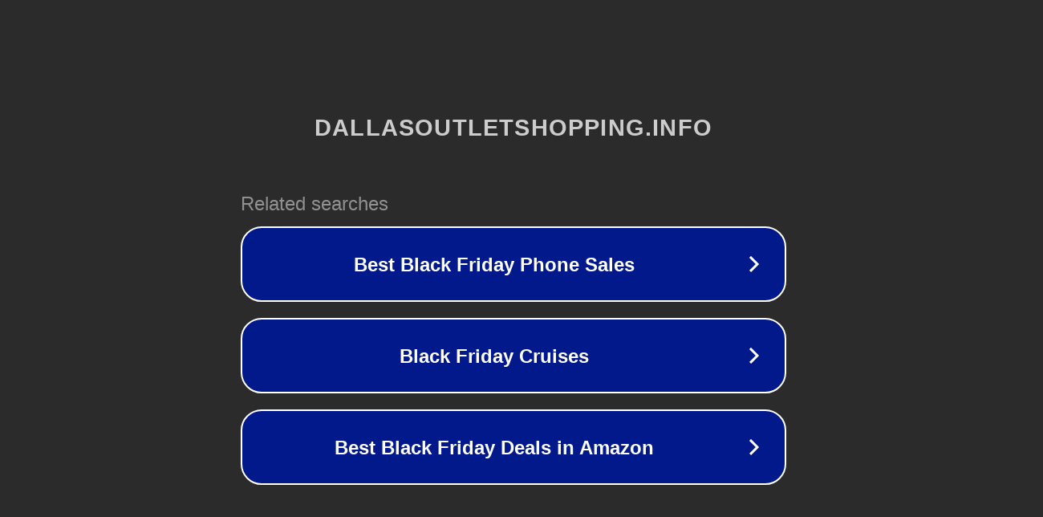

--- FILE ---
content_type: text/html; charset=utf-8
request_url: https://dallasoutletshopping.info/if-you-read-one-article-about-read-this-one-27/
body_size: 1134
content:
<!doctype html>
<html data-adblockkey="MFwwDQYJKoZIhvcNAQEBBQADSwAwSAJBANDrp2lz7AOmADaN8tA50LsWcjLFyQFcb/P2Txc58oYOeILb3vBw7J6f4pamkAQVSQuqYsKx3YzdUHCvbVZvFUsCAwEAAQ==_EyYwZfUcjKMIiLtFrE5QIXEx8nHnZzPNuPzQELLPqiVb3AZDky3+gYaZpLTQrLxkwI9cw9117Suwc5oxt/Uqhw==" lang="en" style="background: #2B2B2B;">
<head>
    <meta charset="utf-8">
    <meta name="viewport" content="width=device-width, initial-scale=1">
    <link rel="icon" href="[data-uri]">
    <link rel="preconnect" href="https://www.google.com" crossorigin>
</head>
<body>
<div id="target" style="opacity: 0"></div>
<script>window.park = "[base64]";</script>
<script src="/bWRzKwyrk.js"></script>
</body>
</html>
